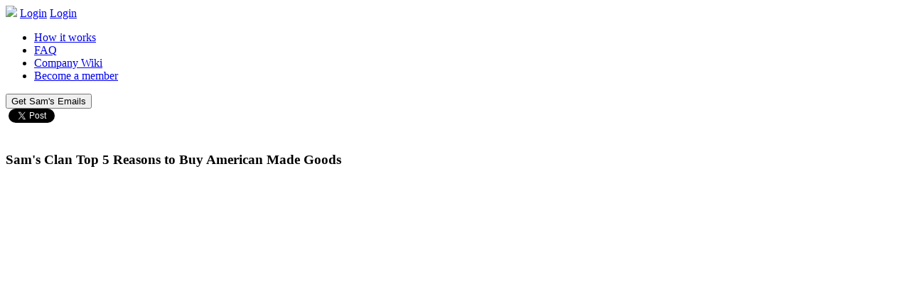

--- FILE ---
content_type: text/html
request_url: http://samsclan.com/top-5-reasons-to-buy-American-made-goods
body_size: 6082
content:

<!DOCTYPE HTML PUBLIC "-//W3C//DTD HTML 4.01//EN" "http://www.w3.org/TR/html4/strict.dtd">
<head> 
<title>Sam's Clan | Sam's Clan Top 5 Reasons to Buy American Made Goods</title> 
<meta name="title" content="Sam's Clan | Sam's Clan Top 5 Reasons to Buy American Made Goods"/> 
<meta name="description" content="Sam's Clan Top 5 Reasons to Buy American Made Goods"/> 
<meta name="keywords" content="Sam's Clan Top 5 Reasons to Buy American Made Goods, Top 10 List"/>  
<meta name="robots" content="index, follow" />
<meta http-equiv="Content-type" content="text/html;charset=UTF-8" /> 

<!-- Facebook open graph protocol which puts following content into profile page when like button clicked. Type article is used, since this isn't an actual person, place, product, or thing, rather a content page -->
<meta property="og:title" content="Sam's Clan Top 5 Reasons to Buy American Made Goods"/> 
<meta property="og:type" content="article"/>
<meta property="og:url" content="http://samsclan.com/top-5-reasons-to-buy-American-made-goods.php"/> 
<meta property="og:image" content="http://www.samsclan.com/images/american_flag.png" />
<meta property="og:site_name" content="Sam's Clan" />
<meta property="fb:admins" content="100002340584867" />
<meta property="og:description" content="Sam's Clan Top 5 Reasons to Buy American Made Goods"/>

 

<link rel="icon" type="image/ico" href="/favicon.ico"/>

<link href="/css/bootstrap.css" rel="stylesheet">
<link href="/css/bootstrap-responsive.css" rel="stylesheet">
<link href="/css/style.css" rel="stylesheet">
<link href="/css/style-responsive.css" rel="stylesheet">
<link href="/css/jquery-ui.custom.css" rel="stylesheet">
<link rel="stylesheet" type="text/css" href="/css/fancybox.css" media="screen">

<link href='https://fonts.googleapis.com/css?family=Source+Sans+Pro:200,400' rel='stylesheet' type='text/css'>

<!-- stops rollover CSS images from blinking on IE6 -->
<!--[if IE 6]>
<style type="text/css" >

html {
  filter: expression(document.execCommand("BackgroundImageCache", false, true));
}
</style>
<![endif]-->

<!--[if lt IE 9]>
  <script src="https://html5shim.googlecode.com/svn/trunk/html5.js"></script>
<![endif]-->


<!-- facebook html5 like -->
<div id="fb-root"></div>
<script>(function(d, s, id) {
  var js, fjs = d.getElementsByTagName(s)[0];
  if (d.getElementById(id)) return;
  js = d.createElement(s); js.id = id;
  js.src = "//connect.facebook.net/en_US/all.js#xfbml=1";
  fjs.parentNode.insertBefore(js, fjs);
}(document, 'script', 'facebook-jssdk'));</script>


<div class="navbar navbar-fixed-top" id="navbar-homepage">
  <div class="navbar-inner clearfix container" style="filter: none;">
	<a class="btn btn-navbar" data-toggle="collapse" data-target=".nav-collapse">
	  <span class="icon-bar"></span>
	  <span class="icon-bar"></span>
	  <span class="icon-bar"></span>
	</a>
	
		
	<a class="brand" href="/"><img src="/images/logo.png"></a>
	
			<a href="/login" class="btn btn-large hidden-phone hidden-tablet login-button">Login</a>
		<a href="/login" class="btn hidden-desktop login-button">Login</a>
		
	<div class="nav-collapse">
	  <ul class="nav">
		<li class="">
		  <a href="/how-it-works">How it works</a>
		</li>
		<li class="">
		  <a href="/faq">FAQ</a>
		</li>
		<li class="">
		  <a href="/company-directory">Company Wiki</a>
		</li>
		<li class="">
							<a href="/subscribe/">Become a member</a>
					</li>
		<!--
		<li class="">
		  <a href="/a-good-cause">Support America</a>
		</li>
		-->
		<!--
	  <li class="">
		  <a href="/subscribe/">Join Now</a>
	  </li>
	  -->
	  </ul>
	</div>
  </div>
</div><!-- .navbar -->


<!--[if IE 8]>
<style type="text/css">
/* css for IE 8 */
.feature-wrapper {
background-position: 0 740px;
}
</style>
<![endif]-->

<!-- put in header instead of footer with other js so autocomplete functions properly-->
<script type="text/javascript" src="https://ajax.googleapis.com/ajax/libs/jquery/1.7.2/jquery.min.js"></script>


<!-- if logged in they can change their email preferences -->
	<div class="email-collection-trigger-button hidden-phone">
	  <a class="iframe newsletter-signup" href="/email-signup-popup"><button class="btn-mini btn-newsletter"><i class="icon-envelope icon-white"></i> Get Sam's Emails</button></a>
	</div>
  <!-- leave header up here so there is compatability with jquery for fancybox and autocomplete on search -->

</head>



<div class="container content">

	<div class="top_list_share">
		<div class="fb-like" data-send="false" data-layout="button_count" data-width="90" data-show-faces="false"></div>
		<a href="http://twitter.com/share" class="twitter-share-button" data-text="Check out Sam's Clan Top 5 Reasons to Buy American Made Goods" data-count="none" data-via="samsclan" data-related="American Made Products">Tweet</a><script type="text/javascript" src="https://platform.twitter.com/widgets.js"></script>
	</div>
	
	<div class="clear"></div>
	<br/>
	
	<H3>Sam's Clan Top 5 Reasons to Buy American Made Goods</H3>

	
	<ul id="top10carousel" class="jcarousel-skin-tango" style="visibility:hidden">
				  <!-- some lists are top 3, so if record 4 exists, don't show numbers 4-10-->
				<li>
					<div class="top_list_media">
						<img src="/images/currency.jpg" alt="US China Trade Deficit">					</div>
					<div class="top_list_description">
						<h6>5. Lower the trade deficit</h6>
						The U.S. has a trade deficit of approximately $48 Billion. A trade deficit means that we have more dollars flowing out of the country and into the hands of foreign powers to buy foreign goods, than returning to buy American goods. This leads to less stimulus for the American small business and slower economic recovery and job creation. Rising oil prices and imports from China are driving the trade deficit up, major barriers to creating enough jobs to stem rising unemployment.					</div>
				</li>
				<li></li>
				<li></li>
				<li>
					<div class="top_list_media">
						<img src="/images/rust_belt.jpg" alt="Rust Belt Factory">					</div>
					<div class="top_list_description">
						<h6>4. Support once vibrant, but now struggling regional communities</h6>
						Large regions of the U.S. have been in a near depression for years, as industry and population centers have shifted domestically and now overseas. Stimulating U.S. manufacturers will open the door for new innovation in industries that can replace the jobs that have been lost in regions such as the Rust Belt.					</div>
				</li>
				<li></li>
				<li></li>
				<li>
			<div class="top_list_media">
				<img src="/images/globe.jpg" alt="Global economies like China and India strongly tied to U.S.">			</div>
			<div class="top_list_description">
				<h6>3. Decrease global economic impact on the U.S. Economy</h6>
				By outsourcing much of the American manufacturing base, we have become extremely dependent on emerging economies, especially China. There are social, economic, and regional factors that can cause these economies to falter. We do not want the Chinese and Indian economies to fail, given our current dependence on their workers. This causes us to have policy that is more beneficial to foreign economies than to our own. We can begin to reverse this practice by supporting more domestic production.			</div>
		</li>
		<li></li>
		<li></li>
		<li>
			<div class="top_list_media">
				<img src="/images/business_owner.png" alt="Buying American leads to millions of new high paying jobs">			</div>
			<div class="top_list_description">
				<h6>2. Keep high paying jobs on our shores</h6>
				One of the largest factors in unemployment is a simple economic reality. Companies cannot afford to pay American workers if consumers demand cheaper foreign made goods. By supporting American companies, the decision makers at these companies have an economic interest to keep high paying jobs onshore. Higher wages has a cyclical effect on the economy. This includes more disposable income for workers, the creation of new companies to meet new demand, higher real estate values, better education, and better standard of living. 			</div>
		</li>
		<li></li>
		<li></li>
		<li>
			<div class="top_list_media">
				<img src="/images/couple.jpg" alt="Maintain American strength for the next generation">			</div>
			<div class="top_list_description">
				<h6>1. Pass on America's quality of living standard & economic superiority to your children</h6>
				Massive transfers of wealth have happened numerous times over the history of man, usually due to increased trade between nations. The continual loss of American innovation and companies is causing this same drain of wealth that threatens to decrease the American standard of living for generations to come.			</div>
		</li>
	</ul>

	<!-- ******* 01/07/13 Qwiki is now an Iphone and tablet app, their API isn't supported anymore 
	All of the Qwiki JS code must load after the Jcarousel to be compatible in all browsers 

	<script src="http://embed-api.qwiki.com/static/js/jquery-1.4.2.min.js"></script>
	<script src="http://embed-api.qwiki.com/static/js/v1/api.js"></script>
	-->

	<!-- ******* 01/07/13 Qwiki is now an Iphone and tablet app, their API isn't supported anymore -->
											
</div>
<!-- end container -->

<script type="text/javascript" src="/js/jquery.jcarousel.min.js"></script> 
<link rel="stylesheet" type="text/css" href="/css/carousel.css" /> 

<script type="text/javascript">  
	jQuery(document).ready(function() {
		jQuery('#top10carousel').jcarousel();
	//stops flash of unstylized content on page load; ul set to hidden; this unhides
		$("#top10carousel").css("visibility","visible");
	});
</script> 

<div class="footer-wrapper">
      <div class="container" id="footer">
        <div class="row">
          <div class="span12">
            <a href="/about-us">About Us</a>&nbsp;&nbsp;&nbsp;&nbsp;<a href="/automotive">Automotive</a>&nbsp;&nbsp;&nbsp;&nbsp;<a href="/contact">Contact</a>&nbsp;&nbsp;&nbsp;&nbsp;<a href="/company-directory">Company Directory</a>&nbsp;&nbsp;&nbsp;&nbsp;<a href="/energy">Energy</a>&nbsp;&nbsp;&nbsp;&nbsp;<a href="/faq">FAQ</a>&nbsp;&nbsp;&nbsp;&nbsp;<a href="/made-in-usa-requirements">Made in USA</a>&nbsp;&nbsp;&nbsp;&nbsp;<a href="/million-job-initiative">Mission</a>&nbsp;&nbsp;&nbsp;&nbsp;<a href="/privacy-policy">Privacy</a>&nbsp;&nbsp;&nbsp;&nbsp;<a href="/terms-of-use">Terms of Use</a>&nbsp;&nbsp;&nbsp;&nbsp;<a href="/travel">Travel</a>&nbsp;&nbsp;&nbsp;&nbsp;<a href="/trivia">Trivia</a>
            <br><br>
            <a href="http://www.facebook.com/samsclan" target="_blank"><img src="/images/fb.png"></a>
            <a href="http://twitter.com/samsclan" target="_blank"><img src="/images/twitter.png" style="margin-left: 7px;"></a>
            <a href="http://www.pinterest.com/samsclan/" target="_blank"><img src="/images/pinterest.png" style="margin-left: 7px;"></a>
			<!--<iframe src="http://www.facebook.com/plugins/like.php?href=http%3A%2F%2Ffacebook.com%2Fsamsclan&amp;layout=button_count&amp;show_faces=false&amp;width=90&amp;action=like&amp;font&amp;colorscheme=light&amp;height=21" href="http://www.facebook.com/samsclan" scrolling="no" frameborder="0" style="border:none; overflow:hidden; width:90px; height:21px;margin-left:7px;" allowTransparency="true"></iframe>
			-->
          </div>
        </div>
        <div class="row">
          <div class="span12" style="text-align: center;">
            <!--<img src="/static/v2/img/footer-image5.png" style="margin-top: 50px; margin-bottom: 50px;">-->
          </div>
        </div>
      </div><!-- #footer.contaier -->
    </div><!-- .footer-wrapper -->
    
	<script src="/js/bootstrap-collapse.js"></script>
    <script src="/js/bootstrap-dropdown.js"></script>
    <script src="/js/bootstrap-transition.js"></script>
    <script src="/js/bootstrap-alert.js"></script>
    <script src="/js/bootstrap-modal.js"></script>
    <script src="/js/jquery-ui.custom.js"></script>
	<script type="text/javascript" src="/js/wz_tooltip.js"></script>
	<script src="/js/jquery.fancybox-1.3.1.js"></script>
	<!--
    <script src="/static/v2/js/jquery.cookie.js"></script>
	-->
	
	<!-- Tooltip on all title hover with class = tip-->
	<script src="/js/jquery.tipsy.js" type="text/javascript" language="javascript"></script>	
	<script type='text/javascript'>
		$('img.tip').tipsy();
		$('a.tip').tipsy();
		$('td.tip').tipsy();
		$('span.tip').tipsy();
		$('.tip').tipsy();
		$('.nav-tip').tipsy({gravity: 'n'});
	</script>
	
	<!-- if cookie not set popup newsletter signup -->
			<script type="text/javascript">	
			$(document).ready(function () {
				setTimeout(function()
				{
					$.fancybox({
						'width': 500,
						'height': 280,
						'autoScale': true,
						'transitionIn': 'fade',
						'transitionOut': 'fade',
						'type': 'iframe',
						'href': 'http://www.samsclan.com/email-signup-popup.php'
					});
				} , 2000);
			});
		</script>
		
	<!-- fancybox newsletter signup popup on click -->
	<script type="text/javascript">	
		$(document).ready(function() {
			$("a.newsletter-signup").fancybox({
				width	:	500,
				height	:	280
			});
		});
	</script>
	
	<!-- ClickDesk Chat 
	<script type='text/javascript'>
		var _glc =_glc || []; _glc.push('all_ag9jb250YWN0dXN3aWRnZXRyDgsSBXVzZXJzGMHWkwcM');
		var glcpath = (('https:' == document.location.protocol) ? 'https://my.clickdesk.com/livily/browser/' : 
		'http://gae.clickdesk.com/livily/browser/');
		var glcp = (('https:' == document.location.protocol) ? 'https://' : 'http://');
		var glcspt = document.createElement('script'); glcspt.type = 'text/javascript'; 
		glcspt.async = true; glcspt.src = glcpath + 'livechat.js';
		var s = document.getElementsByTagName('script')[0];s.parentNode.insertBefore(glcspt, s);
	</script>
	End of ClickDesk -->
	
	<!-- begin olark code 
	<script data-cfasync="false" type='text/javascript'>/*<![CDATA[*/window.olark||(function(c){var f=window,d=document,l=f.location.protocol=="https:"?"https:":"http:",z=c.name,r="load";var nt=function(){
	f[z]=function(){
	(a.s=a.s||[]).push(arguments)};var a=f[z]._={
	},q=c.methods.length;while(q--){(function(n){f[z][n]=function(){
	f[z]("call",n,arguments)}})(c.methods[q])}a.l=c.loader;a.i=nt;a.p={
	0:+new Date};a.P=function(u){
	a.p[u]=new Date-a.p[0]};function s(){
	a.P(r);f[z](r)}f.addEventListener?f.addEventListener(r,s,false):f.attachEvent("on"+r,s);var ld=function(){function p(hd){
	hd="head";return["<",hd,"></",hd,"><",i,' onl' + 'oad="var d=',g,";d.getElementsByTagName('head')[0].",j,"(d.",h,"('script')).",k,"='",l,"//",a.l,"'",'"',"></",i,">"].join("")}var i="body",m=d[i];if(!m){
	return setTimeout(ld,100)}a.P(1);var j="appendChild",h="createElement",k="src",n=d[h]("div"),v=n[j](d[h](z)),b=d[h]("iframe"),g="document",e="domain",o;n.style.display="none";m.insertBefore(n,m.firstChild).id=z;b.frameBorder="0";b.id=z+"-loader";if(/MSIE[ ]+6/.test(navigator.userAgent)){
	b.src="javascript:false"}b.allowTransparency="true";v[j](b);try{
	b.contentWindow[g].open()}catch(w){
	c[e]=d[e];o="javascript:var d="+g+".open();d.domain='"+d.domain+"';";b[k]=o+"void(0);"}try{
	var t=b.contentWindow[g];t.write(p());t.close()}catch(x){
	b[k]=o+'d.write("'+p().replace(/"/g,String.fromCharCode(92)+'"')+'");d.close();'}a.P(2)};ld()};nt()})({
	loader: "static.olark.com/jsclient/loader0.js",name:"olark",methods:["configure","extend","declare","identify"]});
	/* custom configuration goes here (www.olark.com/documentation) */
	olark.identify('2825-214-10-3097');/*]]>*/</script><noscript><a href="https://www.olark.com/site/2825-214-10-3097/contact" title="Contact us" target="_blank">Questions? Feedback?</a> powered by <a href="http://www.olark.com?welcome" title="Olark live chat software">Olark live chat software</a></noscript>
	end olark code -->
	
	<script type="text/javascript">
		var _gaq = _gaq || [];
		_gaq.push(['_setAccount', 'UA-22838979-1']);
		_gaq.push(['_trackPageview']);

		(function() {
		var ga = document.createElement('script'); ga.type = 'text/javascript'; ga.async = true;
		ga.src = ('https:' == document.location.protocol ? 'https://ssl' : 'http://www') + '.google-analytics.com/ga.js';
		var s = document.getElementsByTagName('script')[0]; s.parentNode.insertBefore(ga, s);
		})();
	</script>

</body>

</html>